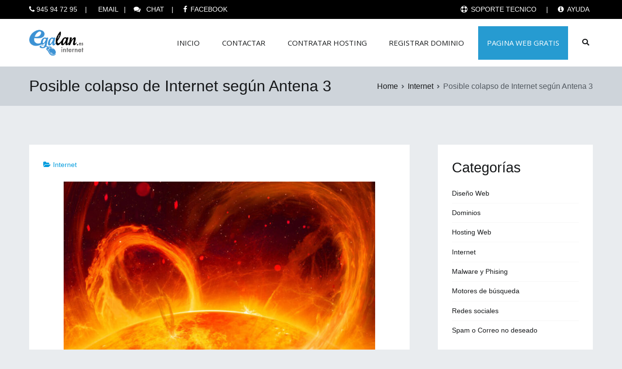

--- FILE ---
content_type: text/html; charset=UTF-8
request_url: https://www.egalan.info/posible-colapso-de-internet-segun-antena-3
body_size: 13307
content:

		<!doctype html>
		<html dir="ltr" lang="es" prefix="og: https://ogp.me/ns#">
		
	<head>

				<meta charset="UTF-8">
		<meta name="viewport" content="width=device-width, initial-scale=1">
		<link rel="profile" href="http://gmpg.org/xfn/11">
		
		<title>Posible colapso de Internet según Antena 3 | Blog de Hosting , dominios y seguridad</title>
	<style>img:is([sizes="auto" i], [sizes^="auto," i]) { contain-intrinsic-size: 3000px 1500px }</style>
	
		<!-- All in One SEO 4.8.9 - aioseo.com -->
	<meta name="description" content="Antena 3 publica en su página Web una noticia basada en unas investigaciones de la Universidad de California con la ayuda de un investigador científico del Instituto de Astrofísica de Canarias. Según la noticia, los cables de fibra óptica de larga distancia son muy vulnerables y podrían verse afectados hasta provocar el colapso de internet." />
	<meta name="robots" content="max-image-preview:large" />
	<meta name="author" content="egalan.info"/>
	<link rel="canonical" href="https://www.egalan.info/posible-colapso-de-internet-segun-antena-3" />
	<meta name="generator" content="All in One SEO (AIOSEO) 4.8.9" />
		<meta property="og:locale" content="es_ES" />
		<meta property="og:site_name" content="Blog de Hosting , dominios y seguridad | egalan.info" />
		<meta property="og:type" content="article" />
		<meta property="og:title" content="Posible colapso de Internet según Antena 3 | Blog de Hosting , dominios y seguridad" />
		<meta property="og:description" content="Antena 3 publica en su página Web una noticia basada en unas investigaciones de la Universidad de California con la ayuda de un investigador científico del Instituto de Astrofísica de Canarias. Según la noticia, los cables de fibra óptica de larga distancia son muy vulnerables y podrían verse afectados hasta provocar el colapso de internet." />
		<meta property="og:url" content="https://www.egalan.info/posible-colapso-de-internet-segun-antena-3" />
		<meta property="og:image" content="https://www.egalan.info/wp-content/uploads/2019/05/logo-egalan.png" />
		<meta property="og:image:secure_url" content="https://www.egalan.info/wp-content/uploads/2019/05/logo-egalan.png" />
		<meta property="article:published_time" content="2021-09-15T21:34:44+00:00" />
		<meta property="article:modified_time" content="2021-09-15T21:35:39+00:00" />
		<meta name="twitter:card" content="summary" />
		<meta name="twitter:title" content="Posible colapso de Internet según Antena 3 | Blog de Hosting , dominios y seguridad" />
		<meta name="twitter:description" content="Antena 3 publica en su página Web una noticia basada en unas investigaciones de la Universidad de California con la ayuda de un investigador científico del Instituto de Astrofísica de Canarias. Según la noticia, los cables de fibra óptica de larga distancia son muy vulnerables y podrían verse afectados hasta provocar el colapso de internet." />
		<meta name="twitter:image" content="https://www.egalan.info/wp-content/uploads/2019/05/logo-egalan.png" />
		<script type="application/ld+json" class="aioseo-schema">
			{"@context":"https:\/\/schema.org","@graph":[{"@type":"Article","@id":"https:\/\/www.egalan.info\/posible-colapso-de-internet-segun-antena-3#article","name":"Posible colapso de Internet seg\u00fan Antena 3 | Blog de Hosting , dominios y seguridad","headline":"Posible colapso de Internet seg\u00fan Antena 3","author":{"@id":"https:\/\/www.egalan.info\/author\/admin#author"},"publisher":{"@id":"https:\/\/www.egalan.info\/#organization"},"image":{"@type":"ImageObject","url":"https:\/\/www.egalan.info\/wp-content\/uploads\/2021\/09\/16305814413332.jpg","@id":"https:\/\/www.egalan.info\/posible-colapso-de-internet-segun-antena-3\/#articleImage","width":1320,"height":743},"datePublished":"2021-09-15T21:34:44+00:00","dateModified":"2021-09-15T21:35:39+00:00","inLanguage":"es-ES","mainEntityOfPage":{"@id":"https:\/\/www.egalan.info\/posible-colapso-de-internet-segun-antena-3#webpage"},"isPartOf":{"@id":"https:\/\/www.egalan.info\/posible-colapso-de-internet-segun-antena-3#webpage"},"articleSection":"Internet"},{"@type":"BreadcrumbList","@id":"https:\/\/www.egalan.info\/posible-colapso-de-internet-segun-antena-3#breadcrumblist","itemListElement":[{"@type":"ListItem","@id":"https:\/\/www.egalan.info#listItem","position":1,"name":"Inicio","item":"https:\/\/www.egalan.info","nextItem":{"@type":"ListItem","@id":"https:\/\/www.egalan.info\/categoria\/internet#listItem","name":"Internet"}},{"@type":"ListItem","@id":"https:\/\/www.egalan.info\/categoria\/internet#listItem","position":2,"name":"Internet","item":"https:\/\/www.egalan.info\/categoria\/internet","nextItem":{"@type":"ListItem","@id":"https:\/\/www.egalan.info\/posible-colapso-de-internet-segun-antena-3#listItem","name":"Posible colapso de Internet seg\u00fan Antena 3"},"previousItem":{"@type":"ListItem","@id":"https:\/\/www.egalan.info#listItem","name":"Inicio"}},{"@type":"ListItem","@id":"https:\/\/www.egalan.info\/posible-colapso-de-internet-segun-antena-3#listItem","position":3,"name":"Posible colapso de Internet seg\u00fan Antena 3","previousItem":{"@type":"ListItem","@id":"https:\/\/www.egalan.info\/categoria\/internet#listItem","name":"Internet"}}]},{"@type":"Organization","@id":"https:\/\/www.egalan.info\/#organization","name":"Blog de Hosting Web , dominios y cloud | egalan.info","description":"egalan.info","url":"https:\/\/www.egalan.info\/","logo":{"@type":"ImageObject","url":"https:\/\/www.egalan.info\/wp-content\/uploads\/2019\/05\/logo-egalan.png","@id":"https:\/\/www.egalan.info\/posible-colapso-de-internet-segun-antena-3\/#organizationLogo","width":200,"height":85},"image":{"@id":"https:\/\/www.egalan.info\/posible-colapso-de-internet-segun-antena-3\/#organizationLogo"}},{"@type":"Person","@id":"https:\/\/www.egalan.info\/author\/admin#author","url":"https:\/\/www.egalan.info\/author\/admin","name":"egalan.info","image":{"@type":"ImageObject","@id":"https:\/\/www.egalan.info\/posible-colapso-de-internet-segun-antena-3#authorImage","url":"https:\/\/secure.gravatar.com\/avatar\/5c6a6d95f2abf5b637925c6902f5916e757772b2a8ba2c9604489c3b5235ec14?s=96&d=mm&r=g","width":96,"height":96,"caption":"egalan.info"}},{"@type":"WebPage","@id":"https:\/\/www.egalan.info\/posible-colapso-de-internet-segun-antena-3#webpage","url":"https:\/\/www.egalan.info\/posible-colapso-de-internet-segun-antena-3","name":"Posible colapso de Internet seg\u00fan Antena 3 | Blog de Hosting , dominios y seguridad","description":"Antena 3 publica en su p\u00e1gina Web una noticia basada en unas investigaciones de la Universidad de California con la ayuda de un investigador cient\u00edfico del Instituto de Astrof\u00edsica de Canarias. Seg\u00fan la noticia, los cables de fibra \u00f3ptica de larga distancia son muy vulnerables y podr\u00edan verse afectados hasta provocar el colapso de internet.","inLanguage":"es-ES","isPartOf":{"@id":"https:\/\/www.egalan.info\/#website"},"breadcrumb":{"@id":"https:\/\/www.egalan.info\/posible-colapso-de-internet-segun-antena-3#breadcrumblist"},"author":{"@id":"https:\/\/www.egalan.info\/author\/admin#author"},"creator":{"@id":"https:\/\/www.egalan.info\/author\/admin#author"},"datePublished":"2021-09-15T21:34:44+00:00","dateModified":"2021-09-15T21:35:39+00:00"},{"@type":"WebSite","@id":"https:\/\/www.egalan.info\/#website","url":"https:\/\/www.egalan.info\/","name":"Blog de Hosting , dominios y seguridad","description":"egalan.info","inLanguage":"es-ES","publisher":{"@id":"https:\/\/www.egalan.info\/#organization"}}]}
		</script>
		<!-- All in One SEO -->

<link rel='dns-prefetch' href='//fonts.googleapis.com' />
<link rel="alternate" type="application/rss+xml" title="Blog de Hosting , dominios y seguridad &raquo; Feed" href="https://www.egalan.info/feed" />
<link rel="alternate" type="application/rss+xml" title="Blog de Hosting , dominios y seguridad &raquo; Feed de los comentarios" href="https://www.egalan.info/comments/feed" />
<script type="text/javascript" id="wpp-js" src="https://www.egalan.info/wp-content/plugins/wordpress-popular-posts/assets/js/wpp.min.js?ver=7.3.6" data-sampling="0" data-sampling-rate="100" data-api-url="https://www.egalan.info/wp-json/wordpress-popular-posts" data-post-id="502" data-token="9f11256cb2" data-lang="0" data-debug="0"></script>
<script type="text/javascript">
/* <![CDATA[ */
window._wpemojiSettings = {"baseUrl":"https:\/\/s.w.org\/images\/core\/emoji\/16.0.1\/72x72\/","ext":".png","svgUrl":"https:\/\/s.w.org\/images\/core\/emoji\/16.0.1\/svg\/","svgExt":".svg","source":{"concatemoji":"https:\/\/www.egalan.info\/wp-includes\/js\/wp-emoji-release.min.js?ver=6.8.3"}};
/*! This file is auto-generated */
!function(s,n){var o,i,e;function c(e){try{var t={supportTests:e,timestamp:(new Date).valueOf()};sessionStorage.setItem(o,JSON.stringify(t))}catch(e){}}function p(e,t,n){e.clearRect(0,0,e.canvas.width,e.canvas.height),e.fillText(t,0,0);var t=new Uint32Array(e.getImageData(0,0,e.canvas.width,e.canvas.height).data),a=(e.clearRect(0,0,e.canvas.width,e.canvas.height),e.fillText(n,0,0),new Uint32Array(e.getImageData(0,0,e.canvas.width,e.canvas.height).data));return t.every(function(e,t){return e===a[t]})}function u(e,t){e.clearRect(0,0,e.canvas.width,e.canvas.height),e.fillText(t,0,0);for(var n=e.getImageData(16,16,1,1),a=0;a<n.data.length;a++)if(0!==n.data[a])return!1;return!0}function f(e,t,n,a){switch(t){case"flag":return n(e,"\ud83c\udff3\ufe0f\u200d\u26a7\ufe0f","\ud83c\udff3\ufe0f\u200b\u26a7\ufe0f")?!1:!n(e,"\ud83c\udde8\ud83c\uddf6","\ud83c\udde8\u200b\ud83c\uddf6")&&!n(e,"\ud83c\udff4\udb40\udc67\udb40\udc62\udb40\udc65\udb40\udc6e\udb40\udc67\udb40\udc7f","\ud83c\udff4\u200b\udb40\udc67\u200b\udb40\udc62\u200b\udb40\udc65\u200b\udb40\udc6e\u200b\udb40\udc67\u200b\udb40\udc7f");case"emoji":return!a(e,"\ud83e\udedf")}return!1}function g(e,t,n,a){var r="undefined"!=typeof WorkerGlobalScope&&self instanceof WorkerGlobalScope?new OffscreenCanvas(300,150):s.createElement("canvas"),o=r.getContext("2d",{willReadFrequently:!0}),i=(o.textBaseline="top",o.font="600 32px Arial",{});return e.forEach(function(e){i[e]=t(o,e,n,a)}),i}function t(e){var t=s.createElement("script");t.src=e,t.defer=!0,s.head.appendChild(t)}"undefined"!=typeof Promise&&(o="wpEmojiSettingsSupports",i=["flag","emoji"],n.supports={everything:!0,everythingExceptFlag:!0},e=new Promise(function(e){s.addEventListener("DOMContentLoaded",e,{once:!0})}),new Promise(function(t){var n=function(){try{var e=JSON.parse(sessionStorage.getItem(o));if("object"==typeof e&&"number"==typeof e.timestamp&&(new Date).valueOf()<e.timestamp+604800&&"object"==typeof e.supportTests)return e.supportTests}catch(e){}return null}();if(!n){if("undefined"!=typeof Worker&&"undefined"!=typeof OffscreenCanvas&&"undefined"!=typeof URL&&URL.createObjectURL&&"undefined"!=typeof Blob)try{var e="postMessage("+g.toString()+"("+[JSON.stringify(i),f.toString(),p.toString(),u.toString()].join(",")+"));",a=new Blob([e],{type:"text/javascript"}),r=new Worker(URL.createObjectURL(a),{name:"wpTestEmojiSupports"});return void(r.onmessage=function(e){c(n=e.data),r.terminate(),t(n)})}catch(e){}c(n=g(i,f,p,u))}t(n)}).then(function(e){for(var t in e)n.supports[t]=e[t],n.supports.everything=n.supports.everything&&n.supports[t],"flag"!==t&&(n.supports.everythingExceptFlag=n.supports.everythingExceptFlag&&n.supports[t]);n.supports.everythingExceptFlag=n.supports.everythingExceptFlag&&!n.supports.flag,n.DOMReady=!1,n.readyCallback=function(){n.DOMReady=!0}}).then(function(){return e}).then(function(){var e;n.supports.everything||(n.readyCallback(),(e=n.source||{}).concatemoji?t(e.concatemoji):e.wpemoji&&e.twemoji&&(t(e.twemoji),t(e.wpemoji)))}))}((window,document),window._wpemojiSettings);
/* ]]> */
</script>
<link rel='stylesheet' id='visualcaptcha-css' href='https://www.egalan.info/wp-content/plugins/captcha-them-all/visualcaptcha/public/visualcaptcha.css?ver=6.8.3' type='text/css' media='all' />
<style id='wp-emoji-styles-inline-css' type='text/css'>

	img.wp-smiley, img.emoji {
		display: inline !important;
		border: none !important;
		box-shadow: none !important;
		height: 1em !important;
		width: 1em !important;
		margin: 0 0.07em !important;
		vertical-align: -0.1em !important;
		background: none !important;
		padding: 0 !important;
	}
</style>
<link rel='stylesheet' id='wp-block-library-css' href='https://www.egalan.info/wp-includes/css/dist/block-library/style.min.css?ver=6.8.3' type='text/css' media='all' />
<style id='classic-theme-styles-inline-css' type='text/css'>
/*! This file is auto-generated */
.wp-block-button__link{color:#fff;background-color:#32373c;border-radius:9999px;box-shadow:none;text-decoration:none;padding:calc(.667em + 2px) calc(1.333em + 2px);font-size:1.125em}.wp-block-file__button{background:#32373c;color:#fff;text-decoration:none}
</style>
<style id='global-styles-inline-css' type='text/css'>
:root{--wp--preset--aspect-ratio--square: 1;--wp--preset--aspect-ratio--4-3: 4/3;--wp--preset--aspect-ratio--3-4: 3/4;--wp--preset--aspect-ratio--3-2: 3/2;--wp--preset--aspect-ratio--2-3: 2/3;--wp--preset--aspect-ratio--16-9: 16/9;--wp--preset--aspect-ratio--9-16: 9/16;--wp--preset--color--black: #000000;--wp--preset--color--cyan-bluish-gray: #abb8c3;--wp--preset--color--white: #ffffff;--wp--preset--color--pale-pink: #f78da7;--wp--preset--color--vivid-red: #cf2e2e;--wp--preset--color--luminous-vivid-orange: #ff6900;--wp--preset--color--luminous-vivid-amber: #fcb900;--wp--preset--color--light-green-cyan: #7bdcb5;--wp--preset--color--vivid-green-cyan: #00d084;--wp--preset--color--pale-cyan-blue: #8ed1fc;--wp--preset--color--vivid-cyan-blue: #0693e3;--wp--preset--color--vivid-purple: #9b51e0;--wp--preset--gradient--vivid-cyan-blue-to-vivid-purple: linear-gradient(135deg,rgba(6,147,227,1) 0%,rgb(155,81,224) 100%);--wp--preset--gradient--light-green-cyan-to-vivid-green-cyan: linear-gradient(135deg,rgb(122,220,180) 0%,rgb(0,208,130) 100%);--wp--preset--gradient--luminous-vivid-amber-to-luminous-vivid-orange: linear-gradient(135deg,rgba(252,185,0,1) 0%,rgba(255,105,0,1) 100%);--wp--preset--gradient--luminous-vivid-orange-to-vivid-red: linear-gradient(135deg,rgba(255,105,0,1) 0%,rgb(207,46,46) 100%);--wp--preset--gradient--very-light-gray-to-cyan-bluish-gray: linear-gradient(135deg,rgb(238,238,238) 0%,rgb(169,184,195) 100%);--wp--preset--gradient--cool-to-warm-spectrum: linear-gradient(135deg,rgb(74,234,220) 0%,rgb(151,120,209) 20%,rgb(207,42,186) 40%,rgb(238,44,130) 60%,rgb(251,105,98) 80%,rgb(254,248,76) 100%);--wp--preset--gradient--blush-light-purple: linear-gradient(135deg,rgb(255,206,236) 0%,rgb(152,150,240) 100%);--wp--preset--gradient--blush-bordeaux: linear-gradient(135deg,rgb(254,205,165) 0%,rgb(254,45,45) 50%,rgb(107,0,62) 100%);--wp--preset--gradient--luminous-dusk: linear-gradient(135deg,rgb(255,203,112) 0%,rgb(199,81,192) 50%,rgb(65,88,208) 100%);--wp--preset--gradient--pale-ocean: linear-gradient(135deg,rgb(255,245,203) 0%,rgb(182,227,212) 50%,rgb(51,167,181) 100%);--wp--preset--gradient--electric-grass: linear-gradient(135deg,rgb(202,248,128) 0%,rgb(113,206,126) 100%);--wp--preset--gradient--midnight: linear-gradient(135deg,rgb(2,3,129) 0%,rgb(40,116,252) 100%);--wp--preset--font-size--small: 13px;--wp--preset--font-size--medium: 20px;--wp--preset--font-size--large: 36px;--wp--preset--font-size--x-large: 42px;--wp--preset--spacing--20: 0.44rem;--wp--preset--spacing--30: 0.67rem;--wp--preset--spacing--40: 1rem;--wp--preset--spacing--50: 1.5rem;--wp--preset--spacing--60: 2.25rem;--wp--preset--spacing--70: 3.38rem;--wp--preset--spacing--80: 5.06rem;--wp--preset--shadow--natural: 6px 6px 9px rgba(0, 0, 0, 0.2);--wp--preset--shadow--deep: 12px 12px 50px rgba(0, 0, 0, 0.4);--wp--preset--shadow--sharp: 6px 6px 0px rgba(0, 0, 0, 0.2);--wp--preset--shadow--outlined: 6px 6px 0px -3px rgba(255, 255, 255, 1), 6px 6px rgba(0, 0, 0, 1);--wp--preset--shadow--crisp: 6px 6px 0px rgba(0, 0, 0, 1);}:where(.is-layout-flex){gap: 0.5em;}:where(.is-layout-grid){gap: 0.5em;}body .is-layout-flex{display: flex;}.is-layout-flex{flex-wrap: wrap;align-items: center;}.is-layout-flex > :is(*, div){margin: 0;}body .is-layout-grid{display: grid;}.is-layout-grid > :is(*, div){margin: 0;}:where(.wp-block-columns.is-layout-flex){gap: 2em;}:where(.wp-block-columns.is-layout-grid){gap: 2em;}:where(.wp-block-post-template.is-layout-flex){gap: 1.25em;}:where(.wp-block-post-template.is-layout-grid){gap: 1.25em;}.has-black-color{color: var(--wp--preset--color--black) !important;}.has-cyan-bluish-gray-color{color: var(--wp--preset--color--cyan-bluish-gray) !important;}.has-white-color{color: var(--wp--preset--color--white) !important;}.has-pale-pink-color{color: var(--wp--preset--color--pale-pink) !important;}.has-vivid-red-color{color: var(--wp--preset--color--vivid-red) !important;}.has-luminous-vivid-orange-color{color: var(--wp--preset--color--luminous-vivid-orange) !important;}.has-luminous-vivid-amber-color{color: var(--wp--preset--color--luminous-vivid-amber) !important;}.has-light-green-cyan-color{color: var(--wp--preset--color--light-green-cyan) !important;}.has-vivid-green-cyan-color{color: var(--wp--preset--color--vivid-green-cyan) !important;}.has-pale-cyan-blue-color{color: var(--wp--preset--color--pale-cyan-blue) !important;}.has-vivid-cyan-blue-color{color: var(--wp--preset--color--vivid-cyan-blue) !important;}.has-vivid-purple-color{color: var(--wp--preset--color--vivid-purple) !important;}.has-black-background-color{background-color: var(--wp--preset--color--black) !important;}.has-cyan-bluish-gray-background-color{background-color: var(--wp--preset--color--cyan-bluish-gray) !important;}.has-white-background-color{background-color: var(--wp--preset--color--white) !important;}.has-pale-pink-background-color{background-color: var(--wp--preset--color--pale-pink) !important;}.has-vivid-red-background-color{background-color: var(--wp--preset--color--vivid-red) !important;}.has-luminous-vivid-orange-background-color{background-color: var(--wp--preset--color--luminous-vivid-orange) !important;}.has-luminous-vivid-amber-background-color{background-color: var(--wp--preset--color--luminous-vivid-amber) !important;}.has-light-green-cyan-background-color{background-color: var(--wp--preset--color--light-green-cyan) !important;}.has-vivid-green-cyan-background-color{background-color: var(--wp--preset--color--vivid-green-cyan) !important;}.has-pale-cyan-blue-background-color{background-color: var(--wp--preset--color--pale-cyan-blue) !important;}.has-vivid-cyan-blue-background-color{background-color: var(--wp--preset--color--vivid-cyan-blue) !important;}.has-vivid-purple-background-color{background-color: var(--wp--preset--color--vivid-purple) !important;}.has-black-border-color{border-color: var(--wp--preset--color--black) !important;}.has-cyan-bluish-gray-border-color{border-color: var(--wp--preset--color--cyan-bluish-gray) !important;}.has-white-border-color{border-color: var(--wp--preset--color--white) !important;}.has-pale-pink-border-color{border-color: var(--wp--preset--color--pale-pink) !important;}.has-vivid-red-border-color{border-color: var(--wp--preset--color--vivid-red) !important;}.has-luminous-vivid-orange-border-color{border-color: var(--wp--preset--color--luminous-vivid-orange) !important;}.has-luminous-vivid-amber-border-color{border-color: var(--wp--preset--color--luminous-vivid-amber) !important;}.has-light-green-cyan-border-color{border-color: var(--wp--preset--color--light-green-cyan) !important;}.has-vivid-green-cyan-border-color{border-color: var(--wp--preset--color--vivid-green-cyan) !important;}.has-pale-cyan-blue-border-color{border-color: var(--wp--preset--color--pale-cyan-blue) !important;}.has-vivid-cyan-blue-border-color{border-color: var(--wp--preset--color--vivid-cyan-blue) !important;}.has-vivid-purple-border-color{border-color: var(--wp--preset--color--vivid-purple) !important;}.has-vivid-cyan-blue-to-vivid-purple-gradient-background{background: var(--wp--preset--gradient--vivid-cyan-blue-to-vivid-purple) !important;}.has-light-green-cyan-to-vivid-green-cyan-gradient-background{background: var(--wp--preset--gradient--light-green-cyan-to-vivid-green-cyan) !important;}.has-luminous-vivid-amber-to-luminous-vivid-orange-gradient-background{background: var(--wp--preset--gradient--luminous-vivid-amber-to-luminous-vivid-orange) !important;}.has-luminous-vivid-orange-to-vivid-red-gradient-background{background: var(--wp--preset--gradient--luminous-vivid-orange-to-vivid-red) !important;}.has-very-light-gray-to-cyan-bluish-gray-gradient-background{background: var(--wp--preset--gradient--very-light-gray-to-cyan-bluish-gray) !important;}.has-cool-to-warm-spectrum-gradient-background{background: var(--wp--preset--gradient--cool-to-warm-spectrum) !important;}.has-blush-light-purple-gradient-background{background: var(--wp--preset--gradient--blush-light-purple) !important;}.has-blush-bordeaux-gradient-background{background: var(--wp--preset--gradient--blush-bordeaux) !important;}.has-luminous-dusk-gradient-background{background: var(--wp--preset--gradient--luminous-dusk) !important;}.has-pale-ocean-gradient-background{background: var(--wp--preset--gradient--pale-ocean) !important;}.has-electric-grass-gradient-background{background: var(--wp--preset--gradient--electric-grass) !important;}.has-midnight-gradient-background{background: var(--wp--preset--gradient--midnight) !important;}.has-small-font-size{font-size: var(--wp--preset--font-size--small) !important;}.has-medium-font-size{font-size: var(--wp--preset--font-size--medium) !important;}.has-large-font-size{font-size: var(--wp--preset--font-size--large) !important;}.has-x-large-font-size{font-size: var(--wp--preset--font-size--x-large) !important;}
:where(.wp-block-post-template.is-layout-flex){gap: 1.25em;}:where(.wp-block-post-template.is-layout-grid){gap: 1.25em;}
:where(.wp-block-columns.is-layout-flex){gap: 2em;}:where(.wp-block-columns.is-layout-grid){gap: 2em;}
:root :where(.wp-block-pullquote){font-size: 1.5em;line-height: 1.6;}
</style>
<link rel='stylesheet' id='wordpress-popular-posts-css-css' href='https://www.egalan.info/wp-content/plugins/wordpress-popular-posts/assets/css/wpp.css?ver=7.3.6' type='text/css' media='all' />
<link rel='stylesheet' id='font-awesome-css' href='https://www.egalan.info/wp-content/themes/egahost/assets/lib/font-awesome/css/font-awesome.min.css?ver=4.7.0' type='text/css' media='all' />
<link rel='stylesheet' id='zakra-style-css' href='https://www.egalan.info/wp-content/themes/egahost/style.css?ver=6.8.3' type='text/css' media='all' />
<style id='zakra-style-inline-css' type='text/css'>
.tg-site-header .tg-site-header-top{color: #ffffff;}.tg-site-header .tg-site-header-top{background-color: #000000;background-image: ;background-repeat: repeat;background-position: center center;background-size: contain;background-attachment: scroll;}
.main-navigation.tg-primary-menu > div ul li.tg-header-button-wrap a:hover{background-color: #000000;}.main-navigation.tg-primary-menu > div ul li.tg-header-button-wrap a{border-radius: 0px;}.main-navigation.tg-primary-menu > div ul li.tg-header-button-wrap a{padding: 21px 18px 21px 18px;}
.tg-primary-menu > div > ul li:not(.tg-header-button-wrap):hover > a{color: #ffffff;}.tg-primary-menu > div ul li:active > a, .tg-primary-menu > div ul > li:not(.tg-header-button-wrap).current_page_item > a, .tg-primary-menu > div ul > li:not(.tg-header-button-wrap).current-menu-item > a{color: #ffffff;}.tg-primary-menu.tg-primary-menu--style-underline > div ul > li:not(.tg-header-button-wrap).current_page_item > a::before, .tg-primary-menu.tg-primary-menu--style-underline > div ul > li:not(.tg-header-button-wrap).current-menu-item > a::before, .tg-primary-menu.tg-primary-menu--style-left-border > div ul > li:not(.tg-header-button-wrap).current_page_item > a::before, .tg-primary-menu.tg-primary-menu--style-left-border > div ul > li:not(.tg-header-button-wrap).current-menu-item > a::before, .tg-primary-menu.tg-primary-menu--style-right-border > div ul > li:not(.tg-header-button-wrap).current_page_item > a::before, .tg-primary-menu.tg-primary-menu--style-right-border > div ul > li:not(.tg-header-button-wrap).current-menu-item > a::before{background-color: #ffffff;}.tg-site-header .main-navigation{border-bottom-width: 0px;}
.tg-page-header .tg-page-header__title{font-size: 32px;}
a:hover, a:focus, .tg-primary-menu > div ul li:hover > a, .tg-primary-menu > div > ul > li.current_page_item > a, 
							.tg-primary-menu > div > ul > li.current-menu-item > a, .entry-content a, .tg-meta-style-two .entry-meta span, .tg-meta-style-two .entry-meta a{color: #009cde;}.tg-primary-menu.tg-primary-menu--style-underline > div > ul > li.current_page_item > a::before, .tg-primary-menu.tg-primary-menu--style-underline > div > ul > li.tg-primary-menu--style-left-border > a::before, .tg-primary-menu.tg-primary-menu--style-underline > div > ul > li.tg-primary-menu--style-right-border > a::before, .tg-scroll-to-top.tg-scroll-to-top--show:hover, button, input[type="button"], input[type="reset"], input[type="submit"]{background-color: #009cde;}.tg-site-header, .tg-primary-menu, .tg-primary-menu > div ul li ul, .tg-primary-menu > div ul li ul li a, .posts-navigation, #comments, .widget ul li, .post-navigation, #secondary, .tg-site-footer .tg-site-footer-widgets, .tg-site-footer .tg-site-footer-bar .tg-container{border-color: #f7f7f7;}hr .tg-container--separate, {background-color: #f7f7f7;}
.tg-site-footer .tg-site-footer-bar{color: #ffffff;}.tg-site-footer .tg-site-footer-bar a{color: #ffffff;}.tg-site-footer .tg-site-footer-bar a:hover, .tg-site-footer .tg-site-footer-bar a:focus{color: #383838;}.tg-site-footer .tg-site-footer-bar{background-color: #009cde;background-image: ;background-repeat: repeat;background-position: center center;background-size: contain;background-attachment: scroll;}
.tg-scroll-to-top{color: #009cde;}.tg-scroll-to-top{background-color: #ffffff;}.tg-scroll-to-top.tg-scroll-to-top--show:hover{background-color: #000000;}
.tg-primary-menu > div ul li a{font-family: Open Sans;font-size: 1rem;line-height: 1.8;font-weight: 400;font-style: normal;}
</style>
<link rel='stylesheet' id='zakra-googlefonts-css' href='//fonts.googleapis.com/css?family=Open+Sans%3A400&#038;subset=latin&#038;ver=6.8.3' type='text/css' media='all' />
<script type="text/javascript" src="https://www.egalan.info/wp-includes/js/jquery/jquery.min.js?ver=3.7.1" id="jquery-core-js"></script>
<script type="text/javascript" src="https://www.egalan.info/wp-includes/js/jquery/jquery-migrate.min.js?ver=3.4.1" id="jquery-migrate-js"></script>
<link rel="https://api.w.org/" href="https://www.egalan.info/wp-json/" /><link rel="alternate" title="JSON" type="application/json" href="https://www.egalan.info/wp-json/wp/v2/posts/502" /><link rel="EditURI" type="application/rsd+xml" title="RSD" href="https://www.egalan.info/xmlrpc.php?rsd" />
<meta name="generator" content="WordPress 6.8.3" />
<link rel='shortlink' href='https://www.egalan.info/?p=502' />
<link rel="alternate" title="oEmbed (JSON)" type="application/json+oembed" href="https://www.egalan.info/wp-json/oembed/1.0/embed?url=https%3A%2F%2Fwww.egalan.info%2Fposible-colapso-de-internet-segun-antena-3" />
<link rel="alternate" title="oEmbed (XML)" type="text/xml+oembed" href="https://www.egalan.info/wp-json/oembed/1.0/embed?url=https%3A%2F%2Fwww.egalan.info%2Fposible-colapso-de-internet-segun-antena-3&#038;format=xml" />
            <style id="wpp-loading-animation-styles">@-webkit-keyframes bgslide{from{background-position-x:0}to{background-position-x:-200%}}@keyframes bgslide{from{background-position-x:0}to{background-position-x:-200%}}.wpp-widget-block-placeholder,.wpp-shortcode-placeholder{margin:0 auto;width:60px;height:3px;background:#dd3737;background:linear-gradient(90deg,#dd3737 0%,#571313 10%,#dd3737 100%);background-size:200% auto;border-radius:3px;-webkit-animation:bgslide 1s infinite linear;animation:bgslide 1s infinite linear}</style>
            		<style type="text/css">
						.site-title,
			.site-description {
				position: absolute;
				clip: rect(1px, 1px, 1px, 1px);
			}

					</style>
		<link type="text/css" media="screen" rel="stylesheet" href="https://www.egalan.info/wp-content/plugins/fbf-facebook-page-feed-widget/fbf_facebook_page_feed.css" />
		<style type="text/css" id="wp-custom-css">
			.tg-site-header-top ul li a {

    padding: 0 0.5em;
    color: white !important;

}
.tg-primary-menu > div ul li a:hover {

    display: block;
    color: #16181a;
    background: black;

}
.tg-primary-menu > div ul li a {

    display: block;
    color: #16181a;
    padding: 21px 17px 21px;
    font-size: 15px;
    margin-left: -8px;
    margin-right: -9px;

}
.tg-site-header-bottom {
    padding-top: 0px!important
}
a {
  
    transition: color 0.05s ease-in-out!important

}
.custom-logo {
width: 130px!important;
    height: 59px;

}
.tg-site-header {
    padding: 0px!important;
}
.widget .widget-title {
    font-size: 2.0rem;

}
.tg-scroll-to-top {
    border: 1px solid #009cde;
}

.wp-block-latest-posts.wp-block-latest-posts__list {
    list-style: none;
    line-height: 2.6!important
}


.nav-previous {
   font-size: 21px;
margin-top: -15px;
line-height: 18px;
width: 50%;
}

.nav-next {
   font-size: 21px;
margin-top: -15px;
line-height: 18px;
width: 45%;
}

.more-link {
    background: black;
    padding: 13px;
    float: right;
    color: white!important;
    margin-top: 17px;
    text-decoration: none!important;
}

.more-link:hover {
    background: #009cde;

}		</style>
		
	</head>

<body class="wp-singular post-template-default single single-post postid-502 single-format-standard wp-custom-logo wp-theme-egahost tg-site-layout--right tg-container--separate has-page-header has-breadcrumbs">

<div id="page" class="site tg-site">
				<a class="skip-link screen-reader-text" href="#content">Skip to content</a>
		

	<header id="masthead" class="site-header tg-site-header tg-site-header--left">

		
		<div class="tg-site-header-top">
			<div class="tg-header-container tg-container tg-container--flex tg-container--flex-center">
				<div class="tg-header-top-left-content">

					<ul class="list-unstyled list-inline hidden-xs">
<li><i class="fa fa-phone tooltip-primary " title="" data-placement="right" data-rel="tooltip" data-original-title="CONTRATACION"> </i>945 94 72 95    |     </li>
<li><a href="https://www.egalan.es/submitticket.php">EMAIL</a> |     </li>
<li><i class="fa fa-comments"></i> <a href="https://www.egalan.es/submitticket.php">CHAT</a>  |      </li>
<li class="hidden-sm hidden-xs"><i class="fa fa-facebook"></i><a href="https://www.facebook.com/egalan.es">FACEBOOK</a></li>
</ul>
				</div>
				<!-- /.tg-header-top-left-content -->
				<div class="tg-header-top-right-content">

					<ul class="list-unstyled list-inline pull-right">
<li><span class="tooltip-primary" title="" data-placement="left" data-rel="tooltip" data-original-title="24 HORAS X 365 DIAS"><i class="fa fa-life-ring"></i><a href="https://www.egalan.es/submitticket.php?step=2&amp;deptid=5">SOPORTE TECNICO</a>   |      <br /></span></li>
<li><span class="tooltip-primary" title="" data-placement="left" data-rel="tooltip" data-original-title="BASE DE CONIMIENTO"><i class="fa fa-info-circle"></i><a href="https://www.egalan.es/base-de-conocimiento.php">AYUDA</a></span></li>
</ul>
				</div>
				<!-- /.tg-header-top-right-content -->
			</div>
			<!-- /.tg-container -->
		</div>
		<!-- /.tg-site-header-top -->

		

	<div class="tg-site-header-bottom">
	<div class="tg-header-container tg-container tg-container--flex tg-container--flex-center tg-container--flex-space-between">

		
		<div class="site-branding">
			<a href="https://www.egalan.info/" class="custom-logo-link" rel="home"><img width="200" height="85" src="https://www.egalan.info/wp-content/uploads/2019/05/logo-egalan.png" class="custom-logo" alt="Blog de Hosting , dominios y seguridad" decoding="async" /></a>			<div class="site-info-wrap">
									<p class="site-title">
						<a href="https://www.egalan.info/" rel="home">Blog de Hosting , dominios y seguridad</a>
					</p>
										<p class="site-description">egalan.info</p>
							</div>

		</div><!-- .site-branding -->
				<nav id="site-navigation" class="main-navigation tg-primary-menu tg-primary-menu--style-underline tg-extra-menus">
				<div class="menu"><ul id="primary-menu" class="menu-primary"><li id="menu-item-230" class="menu-item menu-item-type-custom menu-item-object-custom menu-item-230"><a href="https://www.egalan.info/index.php">INICIO</a></li>
<li id="menu-item-231" class="menu-item menu-item-type-custom menu-item-object-custom menu-item-231"><a href="https://www.egalan.es/submitticket.php">CONTACTAR</a></li>
<li id="menu-item-232" class="menu-item menu-item-type-custom menu-item-object-custom menu-item-232"><a href="https://www.egalan.es/hosting-web-linux.php">CONTRATAR HOSTING</a></li>
<li id="menu-item-233" class="menu-item menu-item-type-custom menu-item-object-custom menu-item-233"><a href="https://www.egalan.es/registrar-dominio.php">REGISTRAR DOMINIO</a></li>
<li class="menu-item tg-header-button-wrap"><a href="https://www.egalan.es/web-presence-builder.php">PAGINA WEB GRATIS</a></li><li class="menu-item menu-item-has-children tg-menu-extras-wrap"><span class="submenu-expand"><i class="fa fa-ellipsis-v"></i></span><ul class="sub-menu" id="tg-menu-extras"></ul></li><li class="menu-item tg-menu-item tg-menu-item-search"><a><i class="tg-icon tg-icon-search"></i></a><form role="search" method="get" class="search-form" action="https://www.egalan.info/">
				<label>
					<span class="screen-reader-text">Buscar:</span>
					<input type="search" class="search-field" placeholder="Buscar &hellip;" value="" name="s" />
				</label>
				<input type="submit" class="search-submit" value="Buscar" />
			</form></li><!-- /.tg-header-search --></ul></div>		</nav><!-- #site-navigation -->
				<nav id="header-action" class="tg-header-action">
			<ul class="tg-header-action-list">

				<li class="tg-header-action__item tg-mobile-toggle" >
					<i class="tg-icon tg-icon-bars"></i>
				</li>
				<!-- /.tg-mobile-toggle -->
			</ul>
			<!-- /.zakra-header-action-list -->
		</nav><!-- #header-action -->
				
	</div>
	<!-- /.tg-container -->
	</div>
	<!-- /.tg-site-header-bottom -->
		
	</header><!-- #masthead -->
		
	<main id="main" class="site-main">
		
		<header class="tg-page-header tg-page-header--left-right">
			<div class="tg-container tg-container--flex tg-container--flex-center tg-container--flex-space-between">
				<h1 class="tg-page-header__title">Posible colapso de Internet según Antena 3</h1>
				<nav role="navigation" aria-label="Breadcrumbs" class="breadcrumb-trail breadcrumbs" itemprop="breadcrumb"><ul class="trail-items" itemscope itemtype="http://schema.org/BreadcrumbList"><meta name="numberOfItems" content="3" /><meta name="itemListOrder" content="Ascending" /><li itemprop="itemListElement" itemscope itemtype="http://schema.org/ListItem" class="trail-item trail-begin"><a href="https://www.egalan.info" rel="home" itemprop="item"><span itemprop="name">Home</span></a><meta itemprop="position" content="1" /></li><li itemprop="itemListElement" itemscope itemtype="http://schema.org/ListItem" class="trail-item"><a href="https://www.egalan.info/categoria/internet" itemprop="item"><span itemprop="name">Internet</span></a><meta itemprop="position" content="2" /></li><li itemprop="itemListElement" itemscope itemtype="http://schema.org/ListItem" class="trail-item trail-end"><span itemprop="item"><span itemprop="name">Posible colapso de Internet según Antena 3</span></span><meta itemprop="position" content="3" /></li></ul></nav>			</div>
		</header>
		<!-- /.page-header -->
				<div id="content" class="site-content">
			<div class="tg-container tg-container--flex tg-container--flex-space-between">
		
	<div id="primary" class="content-area">

		
<article id="post-502" class="tg-meta-style-two post-502 post type-post status-publish format-standard hentry category-internet zakra-single-article zakra-article-post">
				<header class="entry-header">
				
			</header><!-- .entry-header -->

					<div class="entry-meta">
				<span class="cat-links"><a href="https://www.egalan.info/categoria/internet" rel="category tag">Internet</a></span>			</div><!-- .entry-meta -->

					<div class="entry-content">
				<p><img fetchpriority="high" decoding="async" class="aligncenter wp-image-503" src="https://www.egalan.info/wp-content/uploads/2021/09/16305814413332.jpg" alt="" width="641" height="361" srcset="https://www.egalan.info/wp-content/uploads/2021/09/16305814413332.jpg 1320w, https://www.egalan.info/wp-content/uploads/2021/09/16305814413332-300x169.jpg 300w, https://www.egalan.info/wp-content/uploads/2021/09/16305814413332-1024x576.jpg 1024w, https://www.egalan.info/wp-content/uploads/2021/09/16305814413332-768x432.jpg 768w" sizes="(max-width: 641px) 100vw, 641px" /></p>
<p><strong>Antena 3</strong> publica en su página Web una noticia  basada en unas investigaciones de la Universidad de California con la ayuda de un  investigador científico del Instituto de Astrofísica de Canarias.</p>
<p>Según la noticia, los cables de fibra óptica de larga distancia son muy vulnerables y podrían verse afectados hasta provocar el colapso de internet.</p>
<p>El causante de dejar a millones de usuarios sin internet y provocar el colapso sería  el sol. Concretamente, una tormenta solar o una gran masa de partículas altamente magnetizadas desde el Sol (masa coronal). que impactarían con el campo magnético que protege la tierra produciendo multitud de efectos, entre ellos la caída de la red.</p>
<h2 class="h3">En España</h2>
<p>Un informe de un grupo de investigadores sobre la vulnerabilidad del sistema eléctrico español asegura que «España, por la latitud a la que se encuentra no debería verse muy afectada, a diferencia de los países cercanos al polo Norte como Estados Unidos. <span id="more-502"></span></p>
<p><b>«El grado de afectación</b> depende de la topología de la red y de la conductividad del terreno. El problema es que las corrientes casi continuas de las tormentas se superponen a las alternas a las que trabajan los transformadores, provocando que se calienten e incluso se quemen», explica.</p>
<p>Además el informe añade que «si ocurriese hoy en día uno de esos eventos, los impactos en la vida corriente de millones de personas serían profundos. Nos enfrentamos a un riesgo de origen natural, con <b>efectos </b>extraordinariamente importantes para nuestra vida marcada por la dependencia tecnológica».</p>
<h2 class="h3">Soluciones</h2>
<p>Una solución es apagar los sistemas (<b>también los satélites</b>) y evitar el colapso de internet cuando se detecta que se aproxima una masa de plasma, Otra forma de proteger los grandes transformadores es añadiendo condensadores o también se puede invertir en transformadores de repuesto.</p>
<p style="text-align: right;"><a href="https://www.antena3.com/noticias/sociedad/tormenta-solar-podria-colapsar-internet-semanas_202109156141bf0287e5b300016eabfd.html" target="_blank" rel="nofollow noopener">Artículo original Antena 3</a></p>
<div class="extra-hatom"><span class="entry-title">Posible colapso de Internet según Antena 3</span></div>			</div><!-- .entry-content -->

		</article><!-- #post-502 -->


	<nav class="navigation post-navigation" aria-label="Entradas">
		<h2 class="screen-reader-text">Navegación de entradas</h2>
		<div class="nav-links"><div class="nav-previous"><a href="https://www.egalan.info/las-mejores-y-las-peores-apps-de-espana" rel="prev">Las mejores y las peores APPS de España</a></div><div class="nav-next"><a href="https://www.egalan.info/nueva-caida-masiva-de-whatsapp-instagram-y-facebook" rel="next">Nueva caída masiva de WhatsApp, Instagram y Facebook</a></div></div>
	</nav>
	</div><!-- #primary -->


<aside id="secondary" class="widget-area ">
	<section id="categories-4" class="widget widget_categories"><h2 class="widget-title">Categorías</h2>
			<ul>
					<li class="cat-item cat-item-25"><a href="https://www.egalan.info/categoria/diseno-web">Diseño Web</a>
</li>
	<li class="cat-item cat-item-6"><a href="https://www.egalan.info/categoria/dominios">Dominios</a>
</li>
	<li class="cat-item cat-item-4"><a href="https://www.egalan.info/categoria/hosting-web">Hosting Web</a>
</li>
	<li class="cat-item cat-item-31"><a href="https://www.egalan.info/categoria/internet">Internet</a>
</li>
	<li class="cat-item cat-item-19"><a href="https://www.egalan.info/categoria/malware">Malware y Phising</a>
</li>
	<li class="cat-item cat-item-12"><a href="https://www.egalan.info/categoria/motores-de-busqueda">Motores de búsqueda</a>
</li>
	<li class="cat-item cat-item-13"><a href="https://www.egalan.info/categoria/redes-sociales">Redes sociales</a>
</li>
	<li class="cat-item cat-item-26"><a href="https://www.egalan.info/categoria/spam-o-correo-no-deseado">Spam o Correo no deseado</a>
</li>
			</ul>

			</section>
		<section id="recent-posts-4" class="widget widget_recent_entries">
		<h2 class="widget-title">Entradas recientes</h2>
		<ul>
											<li>
					<a href="https://www.egalan.info/nueva-caida-masiva-de-whatsapp-instagram-y-facebook">Nueva caída masiva de WhatsApp, Instagram y Facebook</a>
									</li>
											<li>
					<a href="https://www.egalan.info/posible-colapso-de-internet-segun-antena-3" aria-current="page">Posible colapso de Internet según Antena 3</a>
									</li>
											<li>
					<a href="https://www.egalan.info/las-mejores-y-las-peores-apps-de-espana">Las mejores y las peores APPS de España</a>
									</li>
											<li>
					<a href="https://www.egalan.info/google-lanza-su-vpn-en-espana">Google lanza su VPN en España</a>
									</li>
											<li>
					<a href="https://www.egalan.info/booking-agencia-de-viajes-con-mucho-phishing">Booking, agencia de viajes con mucho Phishing</a>
									</li>
											<li>
					<a href="https://www.egalan.info/festval-de-vitoria-con-buenafuente-y-arguinano">FesTVal  de Vitoria con Buenafuente y Arguiñano</a>
									</li>
											<li>
					<a href="https://www.egalan.info/espana-recibe-el-10-del-spam-de-todo-el-planeta">España recibe el 10% del spam de todo el planeta</a>
									</li>
											<li>
					<a href="https://www.egalan.info/vitoria-refuerza-sus-cursos-por-internet">Vitoria refuerza sus cursos por internet</a>
									</li>
											<li>
					<a href="https://www.egalan.info/hacker-demuestra-que-el-correo-electronico-es-vulnerable">Hacker demuestra que el correo electrónico es vulnerable</a>
									</li>
											<li>
					<a href="https://www.egalan.info/5-8-la-ultima-version-publicada-de-wordpress">5.8, La última versión publicada de WordPress</a>
									</li>
											<li>
					<a href="https://www.egalan.info/nueva-herramienta-para-traducir-al-euskera">Nueva herramienta para traducir  al euskera</a>
									</li>
											<li>
					<a href="https://www.egalan.info/espana-el-pais-que-mas-spam-recibe-del-mundo">España, el pais que más spam recibe del mundo</a>
									</li>
					</ul>

		</section><section id="tag_cloud-2" class="widget widget_tag_cloud"><h2 class="widget-title">Nube de Etiquetas</h2><div class="tagcloud"><a href="https://www.egalan.info/tag/adsense" class="tag-cloud-link tag-link-15 tag-link-position-1" style="font-size: 8pt;" aria-label="adsense (1 elemento)">adsense</a>
<a href="https://www.egalan.info/tag/chrome" class="tag-cloud-link tag-link-18 tag-link-position-2" style="font-size: 8pt;" aria-label="chrome (1 elemento)">chrome</a>
<a href="https://www.egalan.info/tag/contratar-un-dominio-en-espana" class="tag-cloud-link tag-link-10 tag-link-position-3" style="font-size: 8pt;" aria-label="contratar un dominio en españa (1 elemento)">contratar un dominio en españa</a>
<a href="https://www.egalan.info/tag/diseno-web-wordpress" class="tag-cloud-link tag-link-27 tag-link-position-4" style="font-size: 8pt;" aria-label="diseño web wordpress (1 elemento)">diseño web wordpress</a>
<a href="https://www.egalan.info/tag/dominio" class="tag-cloud-link tag-link-7 tag-link-position-5" style="font-size: 8pt;" aria-label="dominio (1 elemento)">dominio</a>
<a href="https://www.egalan.info/tag/earth" class="tag-cloud-link tag-link-17 tag-link-position-6" style="font-size: 8pt;" aria-label="earth (1 elemento)">earth</a>
<a href="https://www.egalan.info/tag/foro-google-webmaster" class="tag-cloud-link tag-link-21 tag-link-position-7" style="font-size: 8pt;" aria-label="foro google webmaster (1 elemento)">foro google webmaster</a>
<a href="https://www.egalan.info/tag/froogle" class="tag-cloud-link tag-link-16 tag-link-position-8" style="font-size: 8pt;" aria-label="Froogle (1 elemento)">Froogle</a>
<a href="https://www.egalan.info/tag/google-2" class="tag-cloud-link tag-link-14 tag-link-position-9" style="font-size: 8pt;" aria-label="google (1 elemento)">google</a>
<a href="https://www.egalan.info/tag/malware-2" class="tag-cloud-link tag-link-20 tag-link-position-10" style="font-size: 8pt;" aria-label="malware (1 elemento)">malware</a>
<a href="https://www.egalan.info/tag/registo-de-dominios" class="tag-cloud-link tag-link-8 tag-link-position-11" style="font-size: 8pt;" aria-label="registo de dominios (1 elemento)">registo de dominios</a>
<a href="https://www.egalan.info/tag/registrar-nombre-de-dominio" class="tag-cloud-link tag-link-9 tag-link-position-12" style="font-size: 8pt;" aria-label="registrar nombre de dominio (1 elemento)">registrar nombre de dominio</a>
<a href="https://www.egalan.info/tag/seguridad-wordppress" class="tag-cloud-link tag-link-29 tag-link-position-13" style="font-size: 8pt;" aria-label="seguridad wordppress (1 elemento)">seguridad wordppress</a>
<a href="https://www.egalan.info/tag/virus-webmaster" class="tag-cloud-link tag-link-22 tag-link-position-14" style="font-size: 8pt;" aria-label="virus webmaster (1 elemento)">virus webmaster</a>
<a href="https://www.egalan.info/tag/wordpress-actualizacion-agosto" class="tag-cloud-link tag-link-28 tag-link-position-15" style="font-size: 8pt;" aria-label="wordpress actualización agosto (1 elemento)">wordpress actualización agosto</a></div>
</section><section id="block-5" class="widget widget_block"><figure class="wp-block-gallery columns-1 is-cropped">
<ul class="blocks-gallery-grid">
<li class="blocks-gallery-item">
<figure><a href="https://www.egalan.es"><img loading="lazy" decoding="async" width="300" height="600" src="https://www.egalan.info/wp-content/uploads/2021/08/300X600-plan-inicio-1.png" alt="" data-id="376" data-full-url="https://www.egalan.info/wp-content/uploads/2021/08/300X600-plan-inicio-1.png" data-link="https://www.egalan.info/300x600-plan-inicio-1" class="wp-image-376" srcset="https://www.egalan.info/wp-content/uploads/2021/08/300X600-plan-inicio-1.png 300w, https://www.egalan.info/wp-content/uploads/2021/08/300X600-plan-inicio-1-150x300.png 150w" sizes="auto, (max-width: 300px) 100vw, 300px" /></a></figure>
</li>
</section><section id="block-16" class="widget widget_block"><figure class="wp-block-gallery columns-1 is-cropped"><ul class="blocks-gallery-grid"><li class="blocks-gallery-item"><figure><a href="https://www.egalan.es"><img loading="lazy" decoding="async" width="240" height="400" src="https://www.egalan.info/wp-content/uploads/2021/08/240X400-vps10.png" alt="" data-id="378" data-full-url="https://www.egalan.info/wp-content/uploads/2021/08/240X400-vps10.png" data-link="https://www.egalan.info/240x400-vps10" class="wp-image-378" srcset="https://www.egalan.info/wp-content/uploads/2021/08/240X400-vps10.png 240w, https://www.egalan.info/wp-content/uploads/2021/08/240X400-vps10-180x300.png 180w" sizes="auto, (max-width: 240px) 100vw, 240px" /></a></figure></li></ul></figure></section></aside><!-- #secondary -->

			</div>
		<!-- /.tg-container-->
		</div>
		<!-- /#content-->
				</main><!-- /#main -->
		
			<footer id="colophon" class="site-footer tg-site-footer ">
		
		
		<div class="tg-site-footer-widgets">
			<div class="tg-container">
				
<div class="tg-footer-widget-container tg-footer-widget-col--four">
			<div class="tg-footer-widget-area footer-sidebar-1">
							<section id="block-13" class="widget widget_block">
<h2 class="wp-block-heading">ULTIMAS ENTRADAS</h2>
</section><section id="block-12" class="widget widget_block">
<div class="wp-block-columns is-layout-flex wp-container-core-columns-is-layout-9d6595d7 wp-block-columns-is-layout-flex">
<div class="wp-block-column is-layout-flow wp-block-column-is-layout-flow" style="flex-basis:100%">
<div class="wp-block-group"><div class="wp-block-group__inner-container is-layout-flow wp-block-group-is-layout-flow"><ul class="wp-block-latest-posts__list wp-block-latest-posts"><li><a class="wp-block-latest-posts__post-title" href="https://www.egalan.info/nueva-caida-masiva-de-whatsapp-instagram-y-facebook">Nueva caída masiva de WhatsApp, Instagram y Facebook</a></li>
<li><a class="wp-block-latest-posts__post-title" href="https://www.egalan.info/posible-colapso-de-internet-segun-antena-3">Posible colapso de Internet según Antena 3</a></li>
<li><a class="wp-block-latest-posts__post-title" href="https://www.egalan.info/las-mejores-y-las-peores-apps-de-espana">Las mejores y las peores APPS de España</a></li>
<li><a class="wp-block-latest-posts__post-title" href="https://www.egalan.info/google-lanza-su-vpn-en-espana">Google lanza su VPN en España</a></li>
<li><a class="wp-block-latest-posts__post-title" href="https://www.egalan.info/booking-agencia-de-viajes-con-mucho-phishing">Booking, agencia de viajes con mucho Phishing</a></li>
</ul></div></div>
</div>
</div>
</section>					</div>
			<div class="tg-footer-widget-area footer-sidebar-2">
							<section id="block-15" class="widget widget_block widget_media_image">
<figure class="wp-block-image size-full is-style-default"><a href="https://www.egalan.info/wp-content/uploads/2021/08/240X400-plan-basico.png"><img loading="lazy" decoding="async" width="240" height="400" src="https://www.egalan.info/wp-content/uploads/2021/08/240X400-plan-basico.png" alt="" class="wp-image-405" srcset="https://www.egalan.info/wp-content/uploads/2021/08/240X400-plan-basico.png 240w, https://www.egalan.info/wp-content/uploads/2021/08/240X400-plan-basico-180x300.png 180w" sizes="auto, (max-width: 240px) 100vw, 240px" /></a></figure>
</section>					</div>
			<div class="tg-footer-widget-area footer-sidebar-3">
					</div>
			<div class="tg-footer-widget-area footer-sidebar-4">
							<section id="block-14" class="widget widget_block">
<h2 class="wp-block-heading">ENTRADAS MAS VISTAS</h2>
</section><section id="block-11" class="widget widget_block"><div class="popular-posts"><script type="application/json" data-id="wpp-block-inline-js">{"title":"","limit":"5","offset":0,"range":"all","time_quantity":"24","time_unit":"hour","freshness":false,"order_by":"views","post_type":"post","pid":"","exclude":"","taxonomy":"category","term_id":"","author":"","shorten_title":{"active":false,"length":0,"words":false},"post-excerpt":{"active":false,"length":0,"keep_format":false,"words":false},"thumbnail":{"active":false,"width":0,"height":0,"build":"manual","size":""},"rating":false,"stats_tag":{"comment_count":false,"views":false,"author":false,"date":{"active":false,"format":"F j, Y"},"taxonomy":{"active":false,"name":"category"}},"markup":{"custom_html":false,"wpp-start":"<ul class=\"wpp-list\">","wpp-end":"<\/ul>","title-start":"<h2>","title-end":"<\/h2>","post-html":"<li class=\"{current_class}\">{thumb} {title} <span class=\"wpp-meta post-stats\">{stats}<\/span><\/li>"},"theme":{"name":""}}</script><div class="wpp-widget-block-placeholder"></div></div></section>					</div>
	</div> <!-- footer-widgets -->
			</div>
			<!-- /.tg-container-->
		</div>
		<!-- /.tg-site-footer-widgets -->

		
		
		<div class="tg-site-footer-bar tg-site-footer-bar--center">
			<div class="tg-container tg-container--flex tg-container--flex-top">
				<div class="tg-site-footer-section-1">

					<p><a href="https://www.egalan.es">Hosting Vitoria</a> - Copyright © 2021 <a title="egalan.info" href="http://www.egalan.info/">egalan.info</a></p>
				</div>
				<!-- /.tg-site-footer-section-1 -->

				<div class="tg-site-footer-section-2">

					
				</div>
				<!-- /.tg-site-footer-section-2 -->
			</div>
			<!-- /.tg-container-->
		</div>
		<!-- /.tg-site-footer-bar -->

		
			</footer><!-- #colophon -->
		
		</div><!-- #page -->
				<nav id="mobile-navigation" class="tg-mobile-navigation" >
			<div class="menu-egalan-es-container"><ul id="primary-menu" class="menu"><li class="menu-item menu-item-type-custom menu-item-object-custom menu-item-230"><a href="https://www.egalan.info/index.php">INICIO</a></li>
<li class="menu-item menu-item-type-custom menu-item-object-custom menu-item-231"><a href="https://www.egalan.es/submitticket.php">CONTACTAR</a></li>
<li class="menu-item menu-item-type-custom menu-item-object-custom menu-item-232"><a href="https://www.egalan.es/hosting-web-linux.php">CONTRATAR HOSTING</a></li>
<li class="menu-item menu-item-type-custom menu-item-object-custom menu-item-233"><a href="https://www.egalan.es/registrar-dominio.php">REGISTRAR DOMINIO</a></li>
<li class="menu-item tg-header-button-wrap"><a href="https://www.egalan.es/web-presence-builder.php">PAGINA WEB GRATIS</a></li><li class="menu-item menu-item-has-children tg-menu-extras-wrap"><span class="submenu-expand"><i class="fa fa-ellipsis-v"></i></span><ul class="sub-menu" id="tg-menu-extras"></ul></li><li class="menu-item tg-menu-item tg-menu-item-search"><a><i class="tg-icon tg-icon-search"></i></a><form role="search" method="get" class="search-form" action="https://www.egalan.info/">
				<label>
					<span class="screen-reader-text">Buscar:</span>
					<input type="search" class="search-field" placeholder="Buscar &hellip;" value="" name="s" />
				</label>
				<input type="submit" class="search-submit" value="Buscar" />
			</form></li><!-- /.tg-header-search --></ul></div>		</nav>
		<!-- /#mobile-navigation-->
		
		<a href="" id="tg-scroll-to-top" class="tg-scroll-to-top">
			<i class="tg-icon tg-icon-arrow-up"><span
						class="screen-reader-text">Scroll to top</span></i>
		</a>

		<div class="tg-overlay-wrapper"></div>
		
<script type="speculationrules">
{"prefetch":[{"source":"document","where":{"and":[{"href_matches":"\/*"},{"not":{"href_matches":["\/wp-*.php","\/wp-admin\/*","\/wp-content\/uploads\/*","\/wp-content\/*","\/wp-content\/plugins\/*","\/wp-content\/themes\/egahost\/*","\/*\\?(.+)"]}},{"not":{"selector_matches":"a[rel~=\"nofollow\"]"}},{"not":{"selector_matches":".no-prefetch, .no-prefetch a"}}]},"eagerness":"conservative"}]}
</script>
<style id='core-block-supports-inline-css' type='text/css'>
.wp-container-core-columns-is-layout-9d6595d7{flex-wrap:nowrap;}
</style>
<script type="text/javascript" src="https://www.egalan.info/wp-content/plugins/captcha-them-all/visualcaptcha/public/visualcaptcha.jquery.js?ver=5.0.6" id="visualcaptcha.jquery-js"></script>
<script type="text/javascript" id="visualcaptcha.bootstrap-js-extra">
/* <![CDATA[ */
var captchaParams = {"imgPath":"https:\/\/www.egalan.info\/wp-content\/plugins\/captcha-them-all\/visualcaptcha\/public\/img\/","url":"https:\/\/www.egalan.info","language":{"accessibilityAlt":"Sound icon","accessibilityTitle":"Accessibility option: listen to a question and answer it!","accessibilityDescription":"Type below the <strong>answer<\/strong> to what you hear. Numbers or words:","explanation":"Click or touch the <strong>ANSWER<\/strong>","refreshAlt":"Refresh\/reload icon","refreshTitle":"Refresh\/reload: get new images and accessibility option!"}};
/* ]]> */
</script>
<script type="text/javascript" src="https://www.egalan.info/wp-content/plugins/captcha-them-all/visualcaptcha/public/visualcaptcha.bootstrap.js?ver=5.0.6" id="visualcaptcha.bootstrap-js"></script>
<script type="text/javascript" src="https://www.egalan.info/wp-content/themes/egahost/assets/js/navigation.min.js?ver=20151215" id="zakra-navigation-js"></script>
<script type="text/javascript" src="https://www.egalan.info/wp-content/themes/egahost/assets/js/skip-link-focus-fix.min.js?ver=20151215" id="zakra-skip-link-focus-fix-js"></script>
<script type="text/javascript" src="https://www.egalan.info/wp-content/themes/egahost/assets/js/zakra-custom.min.js?ver=6.8.3" id="zakra-custom-js"></script>

</body>
</html>

<!--
Performance optimized by W3 Total Cache. Learn more: https://www.boldgrid.com/w3-total-cache/


Served from: www.egalan.info @ 2026-01-21 07:12:18 by W3 Total Cache
-->